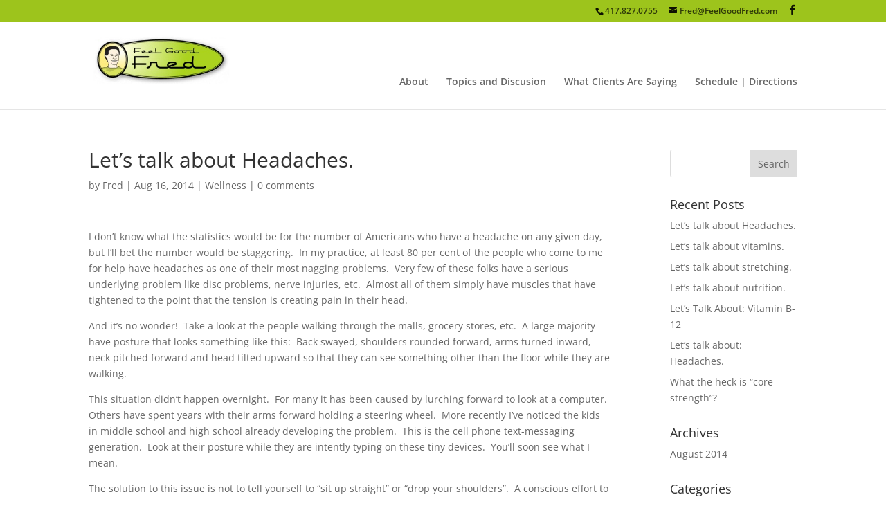

--- FILE ---
content_type: text/css
request_url: https://feelgoodfred.com/wp-content/themes/Divi-Child/style.css?ver=4.18.0
body_size: 962
content:
/*
 Theme Name:   Divi Child Theme
 Theme URI:    http://Hospitify.com
 Description:  Hospitify Child Theme
 Author:       Brad Benton
 Author URI:   http://BentonMediaGroup.com
 Template:     Divi
 Version:      1.0.0
 Tags:         Hospitality, Intranet
 Text Domain:  Hospitify
*/
@import url("../Divi/style.css");

div.et_pb_slide {
max-height: 300px;
}

.et_pb_slide_description h2 {
    font-size: 56px;
    font-weight: 400;
    margin-top: -12%;
}

.et_pb_slide_description {
    animation-delay: 0.9s;
    animation-duration: 0.7s;
    animation-fill-mode: both;
    animation-name: fadeBottom;
    animation-timing-function: ease-in-out;
    padding: 5%;
}

.et_pb_section {
    padding: 0;
    position: relative;
}

#et-info {
    float: right;
    padding-bottom: 10px;
}

.et_fixed_nav #logo { 
	max-height: 75px; margin-bottom: 20px; 
}

.et-fixed-header #logo { 
	max-height: 30px; 
}


#main-header nav#top-menu-nav {
    padding-top: 8%;  
}